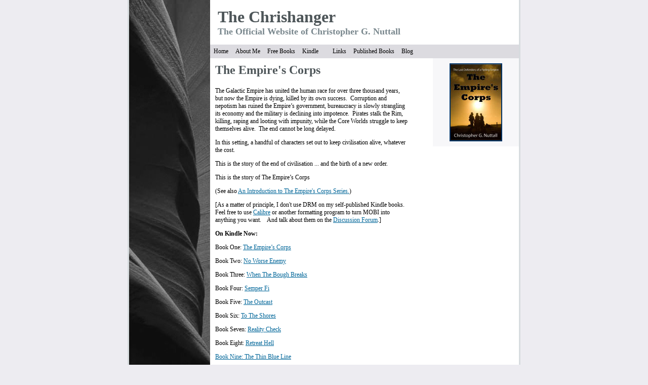

--- FILE ---
content_type: text/html
request_url: https://chrishanger.net/Kindle/TEC/TECmain.html
body_size: 5547
content:
<!DOCTYPE html PUBLIC "-//W3C//DTD XHTML 1.0 Transitional//EN"
	"http://www.w3.org/TR/xhtml1/DTD/xhtml1-transitional.dtd">
<html dir="ltr" xmlns="http://www.w3.org/1999/xhtml">

<!-- #BeginTemplate "../../master.dwt" -->

<head>
<meta content="text/html; charset=utf-8" http-equiv="Content-Type" />
<!-- #BeginEditable "doctitle" -->
<title>The Chrishanger</title>
<style type="text/css">



.auto-style2 {
	border-style: solid;
	border-width: 2px;
}
.auto-style5 {
	border-width: 0px;
	text-align: center;
}
.auto-style3 {
	border-style: solid;
	border-width: 2px;
}
.auto-style6 {
	text-align: center;
}
.auto-style4 {
	border-style: solid;
	border-width: 2px;
}
.auto-style9 {
	border-width: 0px;
	text-align: center;
}
</style>
<!-- #EndEditable -->
<link href="../../styles/style0.css" media="screen" rel="stylesheet" title="CSS" type="text/css" />
<style type="text/css">
.auto-style1 {
	color: #006699;
}
</style>
</head>

<body>

<!-- Begin Container -->
<div id="container">
	<!-- Begin Masthead -->
	<div id="masthead">
		<h1><a href="../../Index.html">The Chrish</a>anger</h1>
		<h3>The Official Website of Christopher G. Nuttall</h3>
	</div>
	<!-- End Masthead -->
	<!-- Begin Navigation -->
	<div id="navigation">
		<ul>
			<li><a href="../../Index.html">Home</a></li>
			<li><a href="../../about_me/default.html">About Me</a></li>
			<li><a href="../../freebooks/Freebooks.html">Free Books</a></li>
			<li style="width: 60px">
			<a href="../Kindle.html" style="width: 50px">Kindle</a></li>
			<li><a href="../../links/link.html">Links</a></li>
			<li><a href="../../contact/Contact.html">Published Books</a></li>
			<li></li>
			<li><a href="http://chrishanger.wordpress.com/">Blog</a></li>
		</ul>
	</div>
	<!-- End Navigation -->
	<!-- Begin content_container -->
	<div id="content_container">
		<!-- Begin Left Column -->
		<div id="column_left">
			<!-- #BeginEditable "content" -->
			<h2>The Empire's Corps</h2>
			<p class="MsoNormal">The Galactic Empire has united the human race 
			for over three thousand years, but now the Empire is dying, killed 
			by its own success.<span style="mso-spacerun: yes">&nbsp; </span>
			Corruption and nepotism has ruined the Empire’s government, 
			bureaucracy is slowly strangling its economy and the military is 
			declining into impotence.<span style="mso-spacerun: yes">&nbsp;
			</span>Pirates stalk the Rim, killing, raping and looting with 
			impunity, while the Core Worlds struggle to keep themselves alive.<span style="mso-spacerun: yes">&nbsp;
			</span>The end cannot be long delayed.</p>
			<p class="MsoNormal">In this setting, a handful of characters set 
			out to keep civilisation alive, whatever the cost.</p>
			<p class="MsoNormal">This is the story of the end of civilisation 
			... and the birth of a new order.</p>
			<p class="MsoNormal">This is the story of The Empire’s Corps</p>
			<p class="MsoNormal">(See also
			<a href="http://amazingstoriesmag.com/2013/06/an-introduction-to-the-empires-corps/">
			An Introduction to The Empire's Corps Series.</a>)</p>
			<p class="MsoNormal">[As a matter of principle, I don't use DRM on my self-published 
			Kindle books.&nbsp; Feel free to use
			<a href="http://calibre-ebook.com/">Calibre</a> or another 
			formatting program to turn MOBI into anything you want.&nbsp; &nbsp; And talk about them on the
			<a href="http://chrishanger.phpbb3now.com/index.php">Discussion 
			Forum</a>.]</p>
			<p class="MsoNormal"><strong>On Kindle Now:</strong></p>
			<p class="MsoNormal">Book One: <a href="../Theempirescorpsmain.html">
			The Empire’s Corps</a></p>
			<p class="MsoNormal">Book Two: <a href="../Noworseenemy.html">No 
			Worse Enemy</a></p>
			<p class="MsoNormal">Book Three: <a href="../WTBB.html">When The 
			Bough Breaks</a></p>
			<p class="MsoNormal">Book Four: <a href="../semperfimain.html">
			Semper Fi</a></p>
			<p class="MsoNormal">Book Five: <a href="theoutcast.html">The 
			Outcast</a></p>
			<p class="MsoNormal">Book Six: <a href="totheshores.html">To The 
			Shores</a></p>
			<p class="MsoNormal">Book Seven: <a href="Reality%20Check.html">
			Reality Check</a></p>
			<p class="MsoNormal">Book Eight: <a href="Retreat%20Hell.html">Retreat Hell</a></p>
			<p class="MsoNormal"><a href="The%20Thin%20Blue%20Line.html">Book 
			Nine: The Thin Blue Line</a></p>
			<p class="MsoNormal">Book Ten: <a href="NS/neversurrender.html">
			Never Surrender</a></p>
			<p class="MsoNormal">Book Eleven:
			<a href="FTF/First%20To%20Fight%20Main.html">First To Fight</a>!</p>
			<p class="MsoNormal">Book Twelve:
			<a href="TSNP/They%20shall%20not%20pass%20main.html">They Shall Not 
			Pass</a>!</p>
			<p class="MsoNormal">Book Thirteen:
			<a href="CS/culture%20shock%20index.html">Culture Shock</a></p>
			<p class="MsoNormal">Book Fourteen:
			<a href="WB/Wolfs%20Bane%20main.html">Wolf's Bane</a></p>
			<p class="MsoNormal">Book Fifteen:
			<a href="CW/cry%20wolf%20main.html">Cry Wolf</a></p>
			<p class="MsoNormal">Book Sixteen:
			<a href="FTB/favour%20the%20bold.html">Favour The Bold</a></p>
			<p class="MsoNormal">Book Seventeen:
			<a href="KE/knife%20edge%20main.html">Knife Edge</a></p>
			<p class="MsoNormal">Book Eighteen: <a href="THOM/THOM.html">The 
			Halls of Montezuma</a></p>
			<p class="MsoNormal">Book Nineteen:
			<a href="TPW/Princeswarmain.html">The Prince's War</a></p>
			<p class="MsoNormal">Book Twenty: <a href="TPG/TPGmain.html">The Prince&#39;s Gambit</a></p>
			<p class="MsoNormal">Book Twenty-One: <a href="TPA/TPAmain.html">The 
			Prince's Alliance</a></p>
			<p class="MsoNormal">Book Twenty-Two:
			<a href="forsaken/forsakenmain.html">The Forsaken</a></p>
			<p class="MsoNormal">Free Samples on each page!</p>
			<p class="MsoNormal"><a href="../Theempirescorpsmain.html">
			<img alt="" class="auto-style2" height="150" src="../../images/Nuttall_cover_final_small.jpg" width="100" /><!-- MSComment="autothumbnail" xthumbnail-orig-image="file:///C:/Users/chris/Documents/My Web Sites/mysite4/Kindle/Nuttall_cover_final.jpg" --></a>
			<a href="../Noworseenemy.html">
			<img alt="" class="auto-style2" height="150" src="../../images/No_worse_enema%20final_small.jpg" width="100" /><!-- MSComment="autothumbnail" xthumbnail-orig-image="file:///C:/Users/chris/Documents/My Web Sites/mysite4/Kindle/No_worse_enema final.jpg" --></a>
			<a href="../WTBB.html">
			<img alt="" class="auto-style5" height="148" src="../../images/WTBBcover_small1.jpg" width="100" /><!-- MSComment="autothumbnail" xthumbnail-orig-image="file:///C:/Users/chris/Documents/My Web Sites/mysite4/Kindle/WTBBcover.jpg" --></a>
			<a href="../semperfimain.html">
			<img alt="" class="auto-style2" height="149" src="../../images/SemperFi-nal2_small.jpg" width="100" /><!-- MSComment="autothumbnail" xthumbnail-orig-image="file:///C:/Users/chris/Documents/My Web Sites/mysite4/Kindle/TEC/SemperFi-nal2.jpg" --></a>
			<a href="theoutcast.html">
			<img alt="" class="auto-style2" height="150" src="../../images/TheOutcastcover_small2.jpg" width="100" /><!-- MSComment="autothumbnail" xthumbnail-orig-image="file:///C:/Users/chris/Documents/My Web Sites/mysite4/Kindle/TEC/TheOutcastcover.jpg" --></a>
			<a href="totheshores.html">
			<img alt="" class="auto-style3" height="149" src="../../images/ToTheShores2_small.jpg" width="100" /><!-- MSComment="autothumbnail" xthumbnail-orig-image="file:///C:/Users/chris/Documents/My Web Sites/mysite4/Kindle/TEC/ToTheShores2.jpg" --></a>
			<a href="Reality%20Check.html">
			<img alt="" class="auto-style2" height="149" src="../../images/RealityCheck3_small1.jpg" width="100" /><!-- MSComment="autothumbnail" xthumbnail-orig-image="file:///C:/Users/chris/Documents/My Web Sites/mysite4/Kindle/TEC/RealityCheck3.jpg" --></a>
			<a href="Retreat%20Hell.html">
			<img alt="" class="auto-style2" height="150" src="../../images/Retreat-Hell-ChristopherNuttall2_small1.jpg" width="100" /><!-- MSComment="autothumbnail" xthumbnail-orig-image="file:///C:/Users/chris/Documents/My Web Sites/mysite4/Kindle/TEC/Retreat-Hell-ChristopherNuttall2.jpg" --></a>
			<a href="The%20Thin%20Blue%20Line.html">
			<img alt="" class="auto-style2" height="150" src="../../images/Thin_Blue_Line-4_small.jpg" width="100" /><!-- MSComment="autothumbnail" xthumbnail-orig-image="file:///C:/Users/chris/Documents/My Web Sites/mysite4/Kindle/TEC/Thin_Blue_Line-4.jpg" --></a>
			<a href="NS/neversurrender.html">
			<img alt="" class="auto-style2" height="150" src="../../images/Never%20Surrender%20Blasted_Ship5_small.jpg" width="100" /><!-- MSComment="autothumbnail" xthumbnail-orig-image="file:///C:/Users/chris/Documents/My Web Sites/mysite4/Kindle/TEC/NS/Never Surrender Blasted_Ship5.jpg" --></a><a href="FTF/First%20To%20Fight%20Main.html"><img alt="" class="auto-style3" height="150" src="FTF/first%20to%20fight%20cover_small.jpg" width="100" /><!-- MSComment="autothumbnail" xthumbnail-orig-image="file:///C:/Users/Christopher/Documents/items for USB/My Web Sites/mysite4/Kindle/TEC/FTF/first to fight cover.jpg" --></a>
			<a href="TSNP/They%20shall%20not%20pass%20main.html">
			<img alt="" class="auto-style4" height="150" src="../../images/they%20shall%20not%20pass!2_small.jpg" width="100" /><!-- MSComment="autothumbnail" xthumbnail-orig-image="file:///C:/Users/Christopher/Documents/items for USB/My Web Sites/mysite4/Kindle/TEC/TSNP/they shall not pass!2.jpg" --></a>
			<a href="CS/culture%20shock%20index.html">
			<img alt="" class="auto-style2" height="141" src="../Culture%20Shock%20Chris%20changes_small.jpg" width="100" /><!-- MSComment="autothumbnail" xthumbnail-orig-image="file:///C:/Users/Christopher/Documents/items for USB/My Web Sites/mysite4/Kindle/TEC/CS/Culture Shock Chris changes.jpg" --></a>
			<a href="WB/Wolfs%20Bane%20main.html">
			<img alt="" class="auto-style2" height="141" src="WB/Wolf's%20Bane%20(type%202)_small.jpg" width="100" /><!-- MSComment="autothumbnail" xthumbnail-orig-image="file:///C:/Users/Christopher/Documents/items for USB/My Web Sites/mysite4/Kindle/TEC/WB/Wolf's Bane (type 2).jpg" -->
			<a href="CW/cry%20wolf%20main.html">
			<img alt="" class="auto-style9" height="141" src="CW/cry%20wolf%20large%20Cover%20final_small.jpg" width="100" /><!-- MSComment="autothumbnail" xthumbnail-orig-image="file:///C:/Users/Christopher/Documents/items for USB/My Web Sites/mysite4/Kindle/TEC/CW/cry wolf large Cover final.jpg" --></a></a>
			<a href="FTB/favour%20the%20bold.html">
			<img alt="" class="auto-style2" height="141" src="FTB/Favour%20the%20Bold_small.jpg" width="100" /><!-- MSComment="autothumbnail" xthumbnail-orig-image="file:///C:/Users/chris/Documents/items for USB/My Web Sites/mysite4/Kindle/TEC/FTB/Favour the Bold.jpg" --></a> 
			<a href="KE/knife%20edge%20main.html">
			<img alt="" class="auto-style4" height="141" src="../../Knife%20Edge_1_small.jpg" width="100" /><!-- MSComment="autothumbnail" xthumbnail-orig-image="file:///C:/Users/chris/Documents/items for USB/My Web Sites/mysite4/Kindle/TEC/KE/Knife Edge_1.jpg" --></a>
			<a href="THOM/THOM.html">
			<img alt="" class="auto-style3" height="141" src="THOM/Montezuma_small.jpg" width="100" /><!-- MSComment="autothumbnail" xthumbnail-orig-image="file:///C:/Users/chris/Documents/items for USB/My Web Sites/mysite4/Kindle/TEC/THOM/Montezuma.jpg" --></a>
			<a href="TPW/Princeswarmain.html">
			<img alt="" class="auto-style4" height="141" src="TPW/Prince's%20War%20_small.jpg" width="100" /><!-- MSComment="autothumbnail" xthumbnail-orig-image="file:///C:/Users/chris/Documents/items for USB/My Web Sites/mysite4/Kindle/TEC/TPW/Prince's War .jpg" --></a>
			<a href="TPG/TPGmain.html">
			<img alt="" class="auto-style2" height="141" src="Prince's%20gambit_small.jpg" width="100" /><!-- MSComment="autothumbnail" xthumbnail-orig-image="file:///C:/Users/chris/Documents/items for USB/My Web Sites/mysite4/Kindle/TEC/TPG/Prince's gambit.jpg" --></a>
			<a href="TPA/TPAmain.html">
			<img alt="" class="auto-style9" height="141" src="TPA/The%20Prince’s%20Alliance%20edited_small.jpg" width="100" /><!-- MSComment="autothumbnail" xthumbnail-orig-image="file:///C:/Users/chris/Documents/items for USB/My Web Sites/mysite4/Kindle/TEC/TPA/The Prince’s Alliance edited.jpg" --></a>
			<a href="forsaken/forsakenmain.html">
			<img alt="" class="auto-style9" height="141" src="forsaken/The%20Forsaken_small.jpg" width="100" /><!-- MSComment="autothumbnail" xthumbnail-orig-image="file:///C:/Users/chris/Documents/items for USB/My Web Sites/mysite4/Kindle/TEC/forsaken/The Forsaken.jpg" --></a></p>
			<p class="MsoNormal"><strong>Upcoming:</strong></p>
			<p class="MsoNormal">The Homemade Insurgency&nbsp; (<a href="http://chrishanger.wordpress.com/2013/02/13/the-homemade-insurgencysnippet/">snippet</a>)</p>
			<p class="MsoNormal">The Shavetail</p>
			<p class="MsoNormal">Devil Dogs</p>
			<p class="MsoNormal"><strong>Afterwords</strong></p>
			<p class="MsoNormal">
			<a href="../../Articles/no_worse_enemy__afterword.html">No Worse 
			Enemy - Afterword</a></p>
			<p class="MsoNormal">
			<a href="../../Articles/when_the_bough_breaks_afterword.html">When 
			The Bough Breaks Afterword</a></p>
			<p class="auto-style1">
			<a href="../../Articles/semperfiafterword.html">Semper Fi Afterword</a></p>
			<p class="auto-style1">
			<a href="../../Articles/outcastafterword.html">The Outcast Afterword</a></p>
			<p class="auto-style1">
			<a href="../../Articles/TSSafterword.html">To The Shores Afterword</a></p>
			<p class="auto-style1">
			<a href="../../Articles/Realkity_Check_afterword__on_education.html">
			Reality Check Afterword</a></p>
			<p class="auto-style1">
			<a href="../../Articles/afterword_for_retreat_hell.html">Retreat 
			Hell Afterword</a></p>
			<p><a href="../../Articles/NSafterword.htm">Never Surrender Afterword</a></p>
			<p>
			<a href="../../Articles/the%20thin%20blue%20line%20afterword.html">The Thin Blue 
			Line Afterword</a></p>
			<p class="auto-style1">
			<a href="../../Articles/first%20to%20fight%20afterword.html">First 
			To Fight Afterword</a></p>
			<p class="auto-style1">
			<a href="../../Articles/culture%20shock%20afterword.html">Culture 
			Shock Afterword</a></p>
			<p class="MsoNormal">
			<a href="../../Articles/cry%20wolf%20afterword.html">Cry Wolf 
			Afterword</a></p>
			<p class="MsoNormal">
			<a href="../../Articles/favour_the_bold_afterword.html">Favour The 
			Bold Afterword</a></p>
			<p class="MsoNormal">
			<a href="../../Articles/knife%20edge%20afterword.html">Knife Edge 
			Afterword</a></p>
			<p class="MsoNormal">
			&nbsp;</p>
			<p class="MsoNormal"><strong>Fan Fiction</strong></p>
			<p class="MsoNormal"><a href="No%20More%20Justice.rtf">No More 
			Justice</a> - Glen Cheal</p>
			<p class="MsoNormal"><strong>Expository Posts</strong></p>
			<p class="MsoNormal">
			<a href="http://chrishanger.wordpress.com/2013/02/03/terran-marine-corps-training-and-organisation/">
			Terran Marine Corps – Training and Organisation</a></p>
			<p class="MsoNormal">
			<a href="http://chrishanger.wordpress.com/2013/02/18/the-empires-corps-marines-v-everyone-else/">
			Marines V. Everyone Else</a></p>
			<p class="MsoNormal">
			<a href="http://amazingstoriesmag.com/2013/06/an-introduction-to-the-empires-corps/">
			An Introduction to The Empire's Corps Series.</a></p>
			<p>&nbsp;</p>
			<!-- #EndEditable --></div>
		<!-- End Left Column -->
		<!-- Begin Right Column -->
		<div id="column_right" class="auto-style6">
			<!-- #BeginEditable "sidebar" -->
			<a href="../Theempirescorpsmain.html">
			<img alt="" class="auto-style2" height="150" src="../../images/Nuttall_cover_final_small.jpg" width="100" /><!-- MSComment="autothumbnail" xthumbnail-orig-image="file:///C:/Users/chris/Documents/My Web Sites/mysite4/Kindle/Nuttall_cover_final.jpg" --></a><!-- #EndEditable --></div>
		<!-- End Right Column -->
		<!-- Begin Footer -->
		<div id="footer">
			<div id="copyright">
				<p>Copyright &copy; Christopher G. Nuttall. All Rights Reserved.</p>
			</div>
			<p>&nbsp;<a href="../../Index.html">Home</a> | 
			<a href="../../about_me/default.html">About 
			Me</a> | <a href="../../freebooks/Freebooks.html">
			<span class="auto-style1">Free Books!</span></a> |
			<a href="../Kindle.html"><span class="auto-style1">Kindle Books</span></a> |
			<a href="../../links/link.html">Links</a> |
			<a href="../../contact/Contact2.html">Contact</a></p>
		</div>
		<!-- End Footer --></div>
	<!-- End content_container --></div>
<!-- End Container -->

</body>

<!-- #EndTemplate -->

</html>


--- FILE ---
content_type: text/css
request_url: https://chrishanger.net/styles/style0.css
body_size: 772
content:
@import url(layout.css);
body {
	margin: 0px;
	background-color: #EDECF1;
	font-family: Georgia, "Times New Roman", Times, serif;
	padding: 0px;
	font-size: 0.75em;
}
/* Styles for DIV tags */
#container {
	border-right: 3px solid #D7DCDF;
	border-bottom: 3px solid #D7DCDF;
	border-left: 3px solid #D7DCDF;
	background-color: #000000;
	background-image:  url("../images/leftphoto.jpg");
	background-repeat: no-repeat;
	background-position: left top;
	background-attachment: scroll;
}
#masthead {
	background-color: #FFFFFF;
	padding: 15px;
}
#navigation {
	margin-left: 160px;
	background-color: #DCDBE0;
}
html>body #navigation {
	overflow: hidden;
}
#content_container {
	background-color:#FFFFFF;
	padding: 0px;
}
#column_left {
	float: left;
}
#column_right {
	background-color: #F7F7F9;
}
#image {
	margin-bottom: 6px;
	margin-left: 6px;
}
#footer {
	background-color: #FFFFFF;
	padding-top: 15px;
}
/* Styles for Masthead */
#masthead h1 {
	color: #4E5659;
	margin: 0px;
	padding: 0px;
}
#masthead h3 {
	color: #79878D;
	margin-bottom: 0px;
}
#masthead a {
	color: #4E5659;
	text-decoration: none;
}
#masthead a:hover {
	text-decoration: none;
}
/* Styles for Navigation */
#navigation ul {
	list-style-type: none;
	width: 100%;
	margin: 0;
	padding: 0;
}
#navigation li {
	float: left;
}
#navigation a {
	margin: 0 1px;
	padding: 5px;
	display: block;
	border: 1px solid #DCDBE0;
	text-decoration: none;
	color: #000;
}
#navigation a:hover {
	background-color: #069;
	border: 1px solid #DCDBE0;
}
/* Styles for Right Column */
#column_right h4 {
	color: #333333;
}
#column_right p {
	color: #333333;
	font-size: 0.9em;
}
#column_right a {
	color: #003366;
	text-decoration: underline;
}
#column_right a:hover {
	text-decoration: none;
}
/* Styles for Left Column */
h1 {
	font-size: xx-large;
	color: #4E5659;
	margin-top: 0px;
}
h2 {
	font-size: x-large;
	color: #4E5659;
	margin-top: 0px;
}
h3 {
	font-size: large;
	color: #4E5659;
	margin-top: 0px;
}
h4 {
	font-size: medium;
	color: #4E5659;
	margin-top: 0px;
}
h5 { 
	font-size: x-small;
	margin-top: 0px;
}
h6 { 
	font-size: xx-small;
	margin-top: 0px;
}
a {
	color: #006699;
}
a:hover {
	text-decoration: none;
}
/* Styles for Footer */
#footer p {
	margin: 0;
	font-size: 0.8em;
	text-align: left;
}
#copyright {
	float: right;
	text-align: right;
}
#copyright p {
	font-size: 0.85em;
	color: #79878D;
}
#footer a {
	color: #006699;
}
#footer a:hover {
	text-decoration: none;
}
.style_bold {
	font-weight: bold;
}
.style_italic {
	font-style: italic;
}